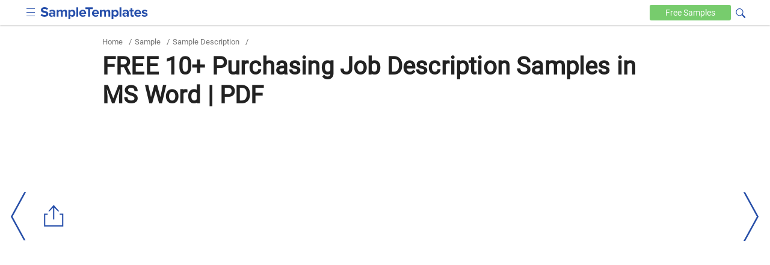

--- FILE ---
content_type: text/html
request_url: https://www.sampletemplates.com/sample/description/purchasing-job-description.html
body_size: 9192
content:

<!DOCTYPE html>
<html lang="en-US">
	<head>
		<meta charset="UTF-8">
					<meta name='robots' content='index, follow, max-image-preview:large, max-snippet:-1, max-video-preview:-1' />
				<meta name="viewport" content="width=device-width,minimum-scale=1, initial-scale=1">
		<meta name="verification" content="b4daeb5e80d2cfdbe74af029c39ad035" />
		<meta name="google-site-verification" content="l6pL7dZBsTCIF73ntKYeoj2nl0ix5hFL_LLn32v0KeE" />
		<meta name="msvalidate.01" content="7C2AFA00B3CEE462B9C558E987590BCE" />
		<meta name="theme-color" content="#254eaa">
		<link rel="icon" href="https://images.sampletemplates.com/favicon.ico" />
		<link rel="shortcut" href="https://images.sampletemplates.com/sampleTemplate-icon.png" />
		<link rel="apple-touch-icon" href="https://images.sampletemplates.com/sampleTemplate-icon.png" />
		<link rel="manifest" href="https://www.sampletemplates.com/manifest.json">
		<link rel="dns-prefetch" href="https://www.google-analytics.com/">
		<link rel='dns-prefetch' href='//fonts.googleapis.com' />
		<link href='https://fonts.gstatic.com' crossorigin rel='preconnect' />
		<link rel="preload" href="https://images.sampletemplates.com/css/st-nonamp-custom-min1.css" as="style" 
    	onload="this.onload=null;this.rel='stylesheet'">
     	<link rel="stylesheet" href="https://images.sampletemplates.com/css/st-nonamp-custom-min1.css">
		
		<link rel="canonical" href="https://www.sampletemplates.com/sample/description/purchasing-job-description.html" /><title>FREE 10+ Purchasing Job Description Samples in MS Word | PDF
</title>
		<!-- Open Graph Tags-->
		<meta property="og:title" content="FREE 10+ Purchasing Job Description Samples in MS Word | PDF
">
		<meta property="og:image" content="">
		<meta property="og:description" content="">
		<meta property="og:type" content="article">
		<meta property="og:site_name" content="sampletemplates.com">
		<meta property="og:url" content="https://www.sampletemplates.com/sample/description/purchasing-job-description.html">
		<meta name="twitter:title" content="FREE 10+ Purchasing Job Description Samples in MS Word | PDF
">
		<meta name="twitter:description" content="">
		<meta name="twitter:image" content="">

				        
				<!-- Google Analytics code  -->
		<script async src="https://www.googletagmanager.com/gtag/js?id=G-804JRMJJ7Z"></script>
		<script>
			window.dataLayer = window.dataLayer || [];
			function gtag(){dataLayer.push(arguments);}
			gtag('js', new Date());
			gtag('config', 'G-804JRMJJ7Z');
		</script>

		<!-- media.net ad code -->
		<script type="text/javascript">
		    window.addEventListener('load', function() {
		      var script = document.createElement('script');
		      script.type = 'text/javascript';
		      script.async = true;
		      script.src = 'https://contextual.media.net/dmedianet.js?cid=8CUVWZRV0';
		      var node = document.getElementsByTagName('script')[0];
		      node.parentNode.insertBefore(script, node);
		    });
  		</script>
  		<script type="text/javascript">
    		window._mNHandle = window._mNHandle || {};
    		window._mNHandle.queue = window._mNHandle.queue || [];
    		medianet_versionId = "3121199"; 
    	</script>

  		<!-- Google ad code -->
    	<script async src="https://pagead2.googlesyndication.com/pagead/js/adsbygoogle.js"></script>
    		</head>
	<body class="post-template-default single single-post postid-294135 single-format-standard cat-200">
		
		<div id="top-page"></div>
			    <header>
	        <div class="container">
	            <div class="logo">
					<input aria-label="menuBtn" role="checkbox" tabindex="0" type="checkbox"  class="ampstart-btn caps m2 icons menu-btn" onclick="toggleHeaderNav()" >
	                <a href="https://www.sampletemplates.com"><img src="https://images.sampletemplates.com/images/logo.svg" width="179" height="20" alt="SampleTemplates logo"></a>
	            </div>

	            <div data-block="Text" class="header-nav"  id="header-nav">
	                <nav id="site-navigation" class="main-navigation" role="navigation"><div class="menu-header_new-container"><ul id="primary-menu" class="menu"><li id="menu-item-94631" class="menu-item menu-item-type-taxonomy menu-item-object-category menu-item-94631"><a href="https://www.sampletemplates.com/business-templates">Business</a></li>
<li id="menu-item-94635" class="menu-item menu-item-type-taxonomy menu-item-object-category menu-item-94635"><a href="https://www.sampletemplates.com/letter-templates">Letters</a></li>
<li id="menu-item-94636" class="menu-item menu-item-type-taxonomy menu-item-object-category menu-item-94636"><a href="https://www.sampletemplates.com/resume-templates">Resumes</a></li>
<li id="menu-item-94637" class="menu-item menu-item-type-taxonomy menu-item-object-category menu-item-94637"><a href="https://www.sampletemplates.com/calendar-templates">Calendars</a></li>
<li id="menu-item-94638" class="menu-item menu-item-type-taxonomy menu-item-object-category menu-item-94638"><a href="https://www.sampletemplates.com/sample-forms">Forms</a></li>
</ul></div></nav>	            </div>

	          	<div class="search-sec">
                <form method="GET" action="https://www.sampletemplates.com" target="_top">
                    <span onclick="toggleVisibility()" tabindex="0" class="icons search-iocn" aria-label="Search icon" role="button"></span>
                    <input type="text" tabindex="0" class="hide" id="srch" aria-label="Search" placeholder=" Search on sampletemplates" name="s" required autocomplete="off" role="textbox">
                    <span onclick="toggleVisibility()" tabindex="0" class="hide" id="clbtn"></span>
                </form>
            </div> 
	            <a href="https://www.sampletemplates.com/free" class="free-btn" aria-label="Free-samples">Free <span>Samples</span></a>
	        </div>
	    </header>
  <section class="main-body-sec">
                <div class="container">
               <ul class="breadcrumb"><li><a href="https://www.sampletemplates.com" title="Home">Home</a></li><li> / </li><li><a href="https://www.sampletemplates.com/sample">Sample</a></li><li> / </li><li><a href="https://www.sampletemplates.com/sample/description">Sample Description</a></li><li> / </li></ul>               <h1>FREE 10+ Purchasing Job Description Samples in MS Word | PDF</h1>                 
  <div class = "top-adsec">
              <div id="text-8" class="widget widget_text">			<div class="textwidget"><ins class="adsbygoogle" layout="responsive" style="display:inline-block;width:100%;height:100%" data-ad-client="ca-pub-1496455411104022" data-ad-format="auto" data-ad-slot="8746778931"></ins></div>
		</div>        
  </div>   
  <div class="innerpost-top-container">
              <div class="ad-section">
        <div id="text-3" class="widget widget_text">			<div class="textwidget"><ins class="adsbygoogle" layout="responsive" style="display:inline-block;width:336px;height:280px" data-ad-client="ca-pub-1496455411104022" data-ad-slot="2439074048"></ins></div>
		</div>        </div>
        
                </div>
                      </div>
            <div class="post-content">
              <div class="container">
                <div class="innerpost-left-sec">
                  <p>There are distinct types of companies or businesses that need a purchasing manager. A purchasing manager manages all the tasks related to the purchasing of goods.If you are a business owner or manager, then you must have realized the importance of utilizing job descriptions in order to ensure that your purchasing manager and staff will perform their responsibilities with exact precision and deliberate efficiency. Here at sampletemplates.com, we have collected a variety of purchasing manager <a href="https://www.sampletemplates.com/business-templates/job-description.html"  rel="noopener" target="_blank">Job Description Samples</a> for you to choose from. You may download these and tweak it according to your preferences.</p>
	<div class="related toc-sec">
				<h2>Purchasing Job Description  </h2>
            <ul class="toc-list">
            <li><a href='https://www.sampletemplates.com/sample/description/purchasing-officer-job-description.html' class='post_clicks' id='96734'  ><h3>Purchasing Officer Job Description Sample - 6+ Examples in PDF</h3></a></li><li><a href='https://www.sampletemplates.com/sample/description/purchasing-assistant-job-description.html' class='post_clicks' id='96735'  ><h3>Purchasing Assistant Job Description Sample - 9+ Examples in ...</h3></a></li><li><a href='https://www.sampletemplates.com/sample/description/purchasing-clerk-job-description.html' class='post_clicks' id='96736'  ><h3>Purchasing Clerk Job Description Sample - 9+ Examples in Word, PDF</h3></a></li>            </ul>
        </div>
        <div class="content_inner_ad ad-inner">
            <div id="text-5" class="widget widget_text">			<div class="textwidget"><div id="549692475">
     <script type="text/javascript">
       try {
            window._mNHandle.queue.push(function() {
                window._mNDetails = window._mNDetails || {};
                window._mNDetails.loadTag("549692475", "600x250", "549692475");
            });
        }
       catch (error) {}
     </script>
 </div></div>
		</div>        </div>
      
</article>
<h2>Purchasing Manager Job Description</h2>
<div class="row"><div class="col-sm-8 image-grid-two"><div class="hover-share"><img fetchpriority="high" decoding="async" src="https://images.sampletemplates.com/wp-content/uploads/2017/01/30123107/Purchasing-Manager-Job-Description-.jpg" alt="purchasing manager job description " width="390" height="474" sizes="(max-width: 390px) 100vw, 390px" />
			<div class="share_pin_img">
			<amp-pinterest height="50" width="50"
			      data-do="buttonPin"
			      data-url="https://www.sampletemplates.com/sample/description/purchasing-job-description.html"
			      data-media="https://images.sampletemplates.com/wp-content/uploads/2017/01/30123107/Purchasing-Manager-Job-Description-.jpg"
			      data-description="amp-pinterest in action">
			</amp-pinterest></div>
		   </div><p><b><a>victorvilleca.gov</a></b></div><div class="col-sm-4 button-grid-two">
<div class="detalis_cls">Details</div>
<div class="format_cls">File Format</div>
<ul>
<li>PDF</li>
</ul>
<p>Size: 27 KB</p>
<p><a class="btn btn-md btn-download" href="https://images.sampletemplates.com/wp-content/uploads/2017/01/30123109/Purchasing-Manager-Job-Description-.zip" rel="noopener" target="_blank">Download</a></p></div></div>
<h2>Senior Purchasing Officer Job Description Example</h2>
<div class="row"><div class="col-sm-8 image-grid-two"><div class="hover-share"><img decoding="async" src="https://images.sampletemplates.com/wp-content/uploads/2017/01/30124136/Senior-Purchasing-Officer-Job-Description-Example.jpg" alt="senior purchasing officer job description example" width="390" height="474" sizes="(max-width: 390px) 100vw, 390px" />
			<div class="share_pin_img">
			<amp-pinterest height="50" width="50"
			      data-do="buttonPin"
			      data-url="https://www.sampletemplates.com/sample/description/purchasing-job-description.html"
			      data-media="https://images.sampletemplates.com/wp-content/uploads/2017/01/30124136/Senior-Purchasing-Officer-Job-Description-Example.jpg"
			      data-description="amp-pinterest in action">
			</amp-pinterest></div>
		   </div><p><b><a>rdc.ab.ca</a></b></div><div class="col-sm-4 button-grid-two">
<div class="detalis_cls">Details</div>
<div class="format_cls">File Format</div>
<ul>
<li>PDF</li>
</ul>
<p>Size: 18 KB</p>
<p><a class="btn btn-md btn-download" href="https://images.sampletemplates.com/wp-content/uploads/2017/01/30124137/Senior-Purchasing-Officer-Job-Description-Example.zip" rel="noopener" target="_blank">Download</a></p></div></div>
<h2>Purchasing Agent Job Description in PDF</h2>
<div class="row"><div class="col-sm-8 image-grid-two"><div class="hover-share"><img decoding="async" src="https://images.sampletemplates.com/wp-content/uploads/2017/01/30123258/Purchasing-Agent-Job-Description-PDF.jpg" alt="purchasing agent job description pdf" width="390" height="474" sizes="(max-width: 390px) 100vw, 390px" />
			<div class="share_pin_img">
			<amp-pinterest height="50" width="50"
			      data-do="buttonPin"
			      data-url="https://www.sampletemplates.com/sample/description/purchasing-job-description.html"
			      data-media="https://images.sampletemplates.com/wp-content/uploads/2017/01/30123258/Purchasing-Agent-Job-Description-PDF.jpg"
			      data-description="amp-pinterest in action">
			</amp-pinterest></div>
		   </div><p><b><a>stone-tile.com</a></b></div><div class="col-sm-4 button-grid-two">
<div class="detalis_cls">Details</div>
<div class="format_cls">File Format</div>
<ul>
<li>PDF</li>
</ul>
<p>Size: 192KB</p>
<p><a class="btn btn-md btn-download" href="https://images.sampletemplates.com/wp-content/uploads/2017/01/30123300/Purchasing-Agent-Job-Description-PDF.zip" rel="noopener" target="_blank">Download</a></p></div></div>
<h2>Purchasing Administrator Job Description</h2>
<div class="row"><div class="col-sm-8 image-grid-two"><div class="hover-share"><img loading="lazy" decoding="async" src="https://images.sampletemplates.com/wp-content/uploads/2017/01/30123445/Purchasing-Administrator-Job-Description1.jpg" alt="purchasing administrator job description1" width="390" height="474" sizes="(max-width: 390px) 100vw, 390px" />
			<div class="share_pin_img">
			<amp-pinterest height="50" width="50"
			      data-do="buttonPin"
			      data-url="https://www.sampletemplates.com/sample/description/purchasing-job-description.html"
			      data-media="https://images.sampletemplates.com/wp-content/uploads/2017/01/30123445/Purchasing-Administrator-Job-Description1.jpg"
			      data-description="amp-pinterest in action">
			</amp-pinterest></div>
		   </div><p><b><a>usfweb2.usf.edu</a></b></div><div class="col-sm-4 button-grid-two">
<div class="detalis_cls">Details</div>
<div class="format_cls">File Format</div>
<ul>
<li>PDF</li>
</ul>
<p>Size: 66 KB</p>
<p><a class="btn btn-md btn-download" href="https://images.sampletemplates.com/wp-content/uploads/2017/01/30123447/Purchasing-Administrator-Job-Description.zip" rel="noopener" target="_blank">Download</a></p></div></div>
<h2>Purchasing Assistant Job Description</h2>
<div class="row"><div class="col-sm-8 image-grid-two"><div class="hover-share"><img loading="lazy" decoding="async" src="https://images.sampletemplates.com/wp-content/uploads/2017/01/30123635/Purchasing-Assistant-Job-Description1.jpg" alt="purchasing assistant job description1" width="390" height="474" sizes="(max-width: 390px) 100vw, 390px" />
			<div class="share_pin_img">
			<amp-pinterest height="50" width="50"
			      data-do="buttonPin"
			      data-url="https://www.sampletemplates.com/sample/description/purchasing-job-description.html"
			      data-media="https://images.sampletemplates.com/wp-content/uploads/2017/01/30123635/Purchasing-Assistant-Job-Description1.jpg"
			      data-description="amp-pinterest in action">
			</amp-pinterest></div>
		   </div><p><b><a>wcs.edu</a></b></div><div class="col-sm-4 button-grid-two">
<div class="detalis_cls">Details</div>
<div class="format_cls">File Format</div>
<ul>
<li>PDF</li>
</ul>
<p>Size: 15 KB</p>
<p><a class="btn btn-md btn-download" href="https://images.sampletemplates.com/wp-content/uploads/2017/01/30123636/Purchasing-Assistant-Job-Description.zip" rel="noopener" target="_blank">Download</a></p></div></div>
<h2>Purchasing Manager</h2>
<p>A purchasing manager is an employee in a company, corporation, business, educational institutions, or other organizations who is tasked to manage the buying, receiving, inquiring, or approving the acquisition of goods and services that the company needs. Usually, purchasing managers are involved in large companies where he/she has to manage, oversee, train, and manage subordinates or two or more purchasing staffs.</p>
<h2>What Companies That Need a Purchasing Manager</h2>
<ul>
<li>Construction firms</li>
<li>Hospitals</li>
<li>Clinics</li>
<li>Fast-food chains</li>
<li>Retail stores</li>
<li>Meat stores</li>
<li>Hardware stores</li>
<li>Grain-selling stores</li>
<li>Pharmaceutical companies</li>
<li>Huge restaurants</li>
<li>Hotels</li>
<li>Beauty and wellness centers</li>
<li>Spas</li>
</ul>
<h2>Duties of a Purchasing Manager</h2>
<ul>
<li>Provided guidance, mentoring, and assistance to staff involved in any aspect of purchasing</li>
<li>Ensures that all purchasing being done is in compliance with regulations and laws related to purchasing practices</li>
<li>Studies the pertinent state laws regarding purchases and delivery of goods and ensures that the company’s purchasing practices concurs to these laws</li>
<li>Keeps himself/herself constantly updated with current trends of business purchasing, the quality of goods available in the market, and other salient information that can affect the business</li>
<li>Develops ways to improve the purchasing processes currently practiced in the company</li>
<li>Solicits information regarding the items that the company needs by communicating with other relevant departments and supervisors</li>
<li>Analyzes the inventory of goods in order to create a complete purchasing list</li>
<li>Makes inquiries regarding prices, quality of products, and other pertinent information before formally purchasing goods</li>
<li>Makes arrangements and coordinates with vendors and their delivery staff in order to ensure that the purchased goods will be delivered safely and on time</li>
<li>Improves his/her performance level by attending relevant seminars and trainings and if need be, study necessary courses or programs</li>
<li>Obtains purchase items and makes sure that the goods are distributed to the appropriate departments.</li>
</ul>
<p>&nbsp;</p>
<p>Aside from purchasing manager job descriptions, we also have the following templates:</p>
<p><a href="https://www.sampletemplates.com/sample/description/buyer-job-description.html"  rel="noopener" target="_blank">Buyer Job Descriptions</a></p>
<p><a href="https://www.sampletemplates.com/sample/description/merchandiser-job-description.html"  rel="noopener" target="_blank">Merchandiser Job Description Samples</a></p>
</article>
<h2>Purchasing Officer Job Description</h2>
<div class="row"><div class="col-sm-8 image-grid-two"><div class="hover-share"><img loading="lazy" decoding="async" src="https://images.sampletemplates.com/wp-content/uploads/2017/01/30123944/Purchasing-Officer-Job-Description.jpg" alt="purchasing officer job description" width="390" height="474" sizes="(max-width: 390px) 100vw, 390px" />
			<div class="share_pin_img">
			<amp-pinterest height="50" width="50"
			      data-do="buttonPin"
			      data-url="https://www.sampletemplates.com/sample/description/purchasing-job-description.html"
			      data-media="https://images.sampletemplates.com/wp-content/uploads/2017/01/30123944/Purchasing-Officer-Job-Description.jpg"
			      data-description="amp-pinterest in action">
			</amp-pinterest></div>
		   </div><p><b><a>tocris.com</a></b></div><div class="col-sm-4 button-grid-two">
<div class="detalis_cls">Details</div>
<div class="format_cls">File Format</div>
<ul>
<li>PDF</li>
</ul>
<p>Size: 14 KB</p>
<p><a class="btn btn-md btn-download" href="https://images.sampletemplates.com/wp-content/uploads/2017/01/30123945/Purchasing-Officer-Job-Description.zip" rel="noopener" target="_blank">Download</a></p></div></div>
<h2>Purchasing Technician Job Description</h2>
<div class="row"><div class="col-sm-8 image-grid-two"><div class="hover-share"><img loading="lazy" decoding="async" src="https://images.sampletemplates.com/wp-content/uploads/2017/01/30124526/Purchasing-Technician-Job-Description.jpg" alt="purchasing technician job description" width="390" height="474" sizes="(max-width: 390px) 100vw, 390px" />
			<div class="share_pin_img">
			<amp-pinterest height="50" width="50"
			      data-do="buttonPin"
			      data-url="https://www.sampletemplates.com/sample/description/purchasing-job-description.html"
			      data-media="https://images.sampletemplates.com/wp-content/uploads/2017/01/30124526/Purchasing-Technician-Job-Description.jpg"
			      data-description="amp-pinterest in action">
			</amp-pinterest></div>
		   </div><p><b><a>lusd.org</a></b></div><div class="col-sm-4 button-grid-two">
<div class="detalis_cls">Details</div>
<div class="format_cls">File Format</div>
<ul>
<li>PDF</li>
</ul>
<p>Size: 16 KB</p>
<p><a class="btn btn-md btn-download" href="https://images.sampletemplates.com/wp-content/uploads/2017/01/30124529/Purchasing-Technician-Job-Description.zip" rel="noopener" target="_blank">Download</a></p></div></div>
<h2>Purchasing Clerk Job Description</h2>
<div class="row"><div class="col-sm-8 image-grid-two"><div class="hover-share"><img loading="lazy" decoding="async" src="https://images.sampletemplates.com/wp-content/uploads/2017/01/30124717/Purchasing-Clerk-Job-Description.jpg" alt="purchasing clerk job description" width="390" height="474" sizes="(max-width: 390px) 100vw, 390px" />
			<div class="share_pin_img">
			<amp-pinterest height="50" width="50"
			      data-do="buttonPin"
			      data-url="https://www.sampletemplates.com/sample/description/purchasing-job-description.html"
			      data-media="https://images.sampletemplates.com/wp-content/uploads/2017/01/30124717/Purchasing-Clerk-Job-Description.jpg"
			      data-description="amp-pinterest in action">
			</amp-pinterest></div>
		   </div><p><b><a>jff.org</a></b></div><div class="col-sm-4 button-grid-two">
<div class="detalis_cls">Details</div>
<div class="format_cls">File Format</div>
<ul>
<li>PDF</li>
</ul>
<p>Size: 103 KB</p>
<p><a class="btn btn-md btn-download" href="https://images.sampletemplates.com/wp-content/uploads/2017/01/30124719/Purchasing-Clerk-Job-Description.zip" rel="noopener" target="_blank">Download</a></p></div></div>
<h2>Warehouse/Purchasing Job Description</h2>
<div class="row"><div class="col-sm-8 image-grid-two"><div class="hover-share"><img loading="lazy" decoding="async" src="https://images.sampletemplates.com/wp-content/uploads/2017/01/30124953/Warehouse-Purchasing-Job-Description.jpg" alt="warehouse purchasing job description" width="390" height="474" sizes="(max-width: 390px) 100vw, 390px" />
			<div class="share_pin_img">
			<amp-pinterest height="50" width="50"
			      data-do="buttonPin"
			      data-url="https://www.sampletemplates.com/sample/description/purchasing-job-description.html"
			      data-media="https://images.sampletemplates.com/wp-content/uploads/2017/01/30124953/Warehouse-Purchasing-Job-Description.jpg"
			      data-description="amp-pinterest in action">
			</amp-pinterest></div>
		   </div><p><b><a>toolbox2.s3-website-us-west-2.amazonaws.com</a></b></div><div class="col-sm-4 button-grid-two">
<div class="detalis_cls">Details</div>
<div class="format_cls">File Format</div>
<ul>
<li>PDF</li>
</ul>
<p>Size: 37 KB</p>
<p><a class="btn btn-md btn-download" href="https://images.sampletemplates.com/wp-content/uploads/2017/01/30124956/Warehouse-Purchasing-Job-Description.zip" rel="noopener" target="_blank">Download</a></p></div></div>
<h2>Purchasing Executive Job Description</h2>
<div class="row"><div class="col-sm-8 image-grid-two"><div class="hover-share"><img loading="lazy" decoding="async" src="https://images.sampletemplates.com/wp-content/uploads/2017/01/30125219/Purchasing-Executive-Job-Description.jpg" alt="purchasing executive job description" width="390" height="474" sizes="(max-width: 390px) 100vw, 390px" />
			<div class="share_pin_img">
			<amp-pinterest height="50" width="50"
			      data-do="buttonPin"
			      data-url="https://www.sampletemplates.com/sample/description/purchasing-job-description.html"
			      data-media="https://images.sampletemplates.com/wp-content/uploads/2017/01/30125219/Purchasing-Executive-Job-Description.jpg"
			      data-description="amp-pinterest in action">
			</amp-pinterest></div>
		   </div><p><b><a>nexus.edu.sg</a></b></div><div class="col-sm-4 button-grid-two">
<div class="detalis_cls">Details</div>
<div class="format_cls">File Format</div>
<ul>
<li>PDF</li>
</ul>
<p>Size: 327 KB</p>
<p><a class="btn btn-md btn-download" href="https://images.sampletemplates.com/wp-content/uploads/2017/01/30125222/Purchasing-Executive-Job-Description.zip" rel="noopener" target="_blank">Download</a></p></div></div>
<h2>Head of Purchasing Job Description</h2>
<div class="row"><div class="col-sm-8 image-grid-two"><div class="hover-share"><img loading="lazy" decoding="async" src="https://images.sampletemplates.com/wp-content/uploads/2017/01/30125412/Head-of-Purchasing-Job-Description.jpg" alt="head of purchasing job description" width="390" height="474" sizes="(max-width: 390px) 100vw, 390px" />
			<div class="share_pin_img">
			<amp-pinterest height="50" width="50"
			      data-do="buttonPin"
			      data-url="https://www.sampletemplates.com/sample/description/purchasing-job-description.html"
			      data-media="https://images.sampletemplates.com/wp-content/uploads/2017/01/30125412/Head-of-Purchasing-Job-Description.jpg"
			      data-description="amp-pinterest in action">
			</amp-pinterest></div>
		   </div><p><b><a>automotiveip.co.uk</a></b></div><div class="col-sm-4 button-grid-two">
<div class="detalis_cls">Details</div>
<div class="format_cls">File Format</div>
<ul>
<li>PDF</li>
</ul>
<p>Size: 241 KB</p>
<p><a class="btn btn-md btn-download" href="https://images.sampletemplates.com/wp-content/uploads/2017/01/30125415/Head-of-Purchasing-Job-Description.zip" rel="noopener" target="_blank">Download</a></p></div></div>
<h2>Qualifications of a Purchasing Manager</h2>
<p>Although this job position is open to most graduates, the following degrees/programs or subjects may make the worker more suitable for the job:</p>
<ul>
<li>engineering,</li>
<li>business management,</li>
<li>purchasing and supply,</li>
<li>logistics,</li>
<li>retail management,</li>
<li>marketing,</li>
<li>economics,</li>
<li>other business studies,</li>
<li>operations management, and</li>
<li>other business-related studies.</li>
</ul>
<h2>Why Use a Job Description?</h2>
<p>Naturally, when your company needs a purchasing clerk, then it logically means that your company has to have a relatively huge manpower/number of employees. It is for this reason that all staff in your company, specifically the ones in charge of purchasing goods, must be made aware of their specific tasks and responsibilities; and as a manager, you can do this by giving them a job description.</p>
<p>Indeed, a job description serves a lot of purpose and some of those are the following:</p>
<ul>
<li>tool of recruitment (job posting and interview questions);</li>
<li>performance management; and</li>
<li>development of appropriate incentives, compensations, and benefits program for employees.</li>
</ul>
<p>&nbsp;</p>
<p>For more job descriptions, click on the following link:</p>
<p><a href="https://www.sampletemplates.com/sample/description/construction-project-manager-job-description.html"  rel="noopener" target="_blank">Construction Project Manager Job Descriptions</a></p>
</article>
</p>                  
                </div>
                <aside class="aside" id="sidebar-out">
  <div id="sidebar">
    <div class="sidebar-related">
      <ul>
                        <li><a href="https://www.sampletemplates.com/sample/description/description.html"><h4>FREE 29+ Description Samples in MS Word | Google Docs | Pages | PDF</h4></a></li>
                                <li><a href="https://www.sampletemplates.com/sample/description/graphic-designer-job-description.html"><h4>9+ Graphic Designer Job Description Samples</h4></a></li>
                                <li><a href="https://www.sampletemplates.com/sample/description/product-portfolio.html"><h4>FREE 10+ Product Portfolio Samples in PDF</h4></a></li>
                                <li><a href="https://www.sampletemplates.com/sample/description/line-cook-job-description.html"><h4>FREE 5+ Line Cook Job Description Samples in PDF</h4></a></li>
                                <li><a href="https://www.sampletemplates.com/sample/description/account-executive-job-description.html"><h4>FREE 10+ Account Executive Job Description Samples [ Sales, Senior, Advertising ]</h4></a></li>
                                <li><a href="https://www.sampletemplates.com/sample/description/company-description.html"><h4>FREE 10+ Company Description Samples [ Construction, Secretary, President ]</h4></a></li>
                                <li><a href="https://www.sampletemplates.com/business-templates/statement/brand-positioning.html"><h4>FREE 10+ Brand Positioning Statement Samples [ Worksheet, Personal, Structure ]</h4></a></li>
                                <li><a href="https://www.sampletemplates.com/business-templates/statement/purpose-statement.html"><h4>FREE 10+ Business Purpose Statement Sample [ Small, Roundtable, Continuity ]</h4></a></li>
                                <li><a href="https://www.sampletemplates.com/sample/description/consultant-job-description.html"><h4>FREE 10+ Consultant Job Description Samples in PDF | MS Word</h4></a></li>
                                <li><a href="https://www.sampletemplates.com/sample/description/tutor-job-description.html"><h4>FREE 8+ Tutor Job Description Samples in PDF | MS Word</h4></a></li>
                                <li><a href="https://www.sampletemplates.com/sample/description/video-game-designer-job-description.html"><h4>FREE 5+ Video Game Designer Job Description Samples in MS Word | PDF</h4></a></li>
                                <li><a href="https://www.sampletemplates.com/sample/description/hairstylist-job-description.html"><h4>FREE 9+ Hairstylist Job Description Samples in MS Word | PDF</h4></a></li>
                    </ul>
    </div>

            <div class="ads-section" style="height:600px;width:300px">
          <div id="text-4" class="widget widget_text">			<div class="textwidget"><div id="257376642">
     <script type="text/javascript">
       try {
            window._mNHandle.queue.push(function() {
                window._mNDetails = window._mNDetails || {};
                window._mNDetails.loadTag("257376642", "300x600", "257376642");
            });
        }
       catch (error) {}
     </script>
 </div></div>
		</div>        </div>
          
    <div class="sidebar-category">
      <ul>
        <li><a href="https://www.sampletemplates.com/business-templates"><h4>Business Templates</h4></a></li><li><a href="https://www.sampletemplates.com/free"><h4>Free Samples</h4></a></li><li><a href="https://www.sampletemplates.com/legal"><h4>Legal</h4></a></li><li><a href="https://www.sampletemplates.com/legal-notice"><h4>Legal Notice</h4></a></li><li><a href="https://www.sampletemplates.com/planner"><h4>Planner</h4></a></li><li><a href="https://www.sampletemplates.com/sample"><h4>Sample</h4></a></li><li><a href="https://www.sampletemplates.com/accounting"><h4>Sample Accounting</h4></a></li><li><a href="https://www.sampletemplates.com/sample-bill"><h4>sample bill</h4></a></li><li><a href="https://www.sampletemplates.com/sample-book"><h4>Sample Book</h4></a></li><li><a href="https://www.sampletemplates.com/sample-bookkeeping"><h4>Sample Bookkeeping</h4></a></li><li><a href="https://www.sampletemplates.com/brochure-templates"><h4>Sample Brochures</h4></a></li><li><a href="https://www.sampletemplates.com/sample-budget"><h4>sample budget</h4></a></li><li><a href="https://www.sampletemplates.com/calendar-templates"><h4>Sample Calendars</h4></a></li><li><a href="https://www.sampletemplates.com/card-templates"><h4>Sample Cards</h4></a></li><li><a href="https://www.sampletemplates.com/certificate-templates"><h4>Sample Certificates</h4></a></li><li><a href="https://www.sampletemplates.com/charity"><h4>Sample Charity</h4></a></li><li><a href="https://www.sampletemplates.com/sample-construction"><h4>Sample Construction</h4></a></li><li><a href="https://www.sampletemplates.com/sample-consultant"><h4>Sample Consultant</h4></a></li><li><a href="https://www.sampletemplates.com/contract-templates"><h4>Sample Contracts</h4></a></li><li><a href="https://www.sampletemplates.com/sample-flowchart"><h4>sample flowchart</h4></a></li><li><a href="https://www.sampletemplates.com/flyer-templates"><h4>Sample Flyers</h4></a></li><li><a href="https://www.sampletemplates.com/sample-forms"><h4>Sample Forms</h4></a></li><li><a href="https://www.sampletemplates.com/sample-health"><h4>Sample Health</h4></a></li><li><a href="https://www.sampletemplates.com/invitation-templates"><h4>Sample Invitations</h4></a></li><li><a href="https://www.sampletemplates.com/invoice-templates"><h4>Sample Invoices</h4></a></li><li><a href="https://www.sampletemplates.com/sample-itinerary"><h4>Sample Itinerary</h4></a></li><li><a href="https://www.sampletemplates.com/sample-journalism"><h4>Sample Journalism</h4></a></li><li><a href="https://www.sampletemplates.com/label-templates"><h4>Sample Labels</h4></a></li><li><a href="https://www.sampletemplates.com/sample-ledger"><h4>sample ledger</h4></a></li><li><a href="https://www.sampletemplates.com/letterhead-templates"><h4>Sample Letterheads</h4></a></li><li><a href="https://www.sampletemplates.com/letter-templates"><h4>Sample Letters</h4></a></li><li><a href="https://www.sampletemplates.com/sample-log"><h4>Sample Log</h4></a></li><li><a href="https://www.sampletemplates.com/sample-management"><h4>Sample Management</h4></a></li><li><a href="https://www.sampletemplates.com/marketing-templates"><h4>Sample Marketing</h4></a></li><li><a href="https://www.sampletemplates.com/sample-medical-forms"><h4>Sample Medical Forms</h4></a></li><li><a href="https://www.sampletemplates.com/sample-meeting"><h4>Sample Meeting</h4></a></li><li><a href="https://www.sampletemplates.com/sample-meeting-minutes"><h4>Sample Meeting Minutes</h4></a></li><li><a href="https://www.sampletemplates.com/menu-templates"><h4>Sample Menus</h4></a></li><li><a href="https://www.sampletemplates.com/sample-mind-map"><h4>Sample Mind Map</h4></a></li><li><a href="https://www.sampletemplates.com/newsletter-templates"><h4>Sample Newsletters</h4></a></li><li><a href="https://www.sampletemplates.com/sample-payroll"><h4>sample payroll</h4></a></li><li><a href="https://www.sampletemplates.com/sample-policy"><h4>sample policy</h4></a></li><li><a href="https://www.sampletemplates.com/powerpoint-templates"><h4>Sample Powerpoint</h4></a></li><li><a href="https://www.sampletemplates.com/sample-profile"><h4>Sample Profile</h4></a></li><li><a href="https://www.sampletemplates.com/programs-templates"><h4>Sample Programs</h4></a></li><li><a href="https://www.sampletemplates.com/sample-project"><h4>Sample Project</h4></a></li><li><a href="https://www.sampletemplates.com/sample-questionnaire"><h4>Sample Questionnaire</h4></a></li><li><a href="https://www.sampletemplates.com/sample-real-estate"><h4>Sample Real Estate</h4></a></li><li><a href="https://www.sampletemplates.com/receipt-templates"><h4>Sample Receipts</h4></a></li><li><a href="https://www.sampletemplates.com/research"><h4>Sample Research</h4></a></li><li><a href="https://www.sampletemplates.com/resume-templates"><h4>Sample Resumes</h4></a></li><li><a href="https://www.sampletemplates.com/sample-retail"><h4>Sample Retail</h4></a></li><li><a href="https://www.sampletemplates.com/sample-roadmap"><h4>sample roadmap</h4></a></li><li><a href="https://www.sampletemplates.com/sample-tracker"><h4>sample tracker</h4></a></li><li><a href="https://www.sampletemplates.com/sample-travel"><h4>Sample Travel</h4></a></li><li><a href="https://www.sampletemplates.com/sample-workflow"><h4>Sample Workflow</h4></a></li><li><a href="https://www.sampletemplates.com/sample-worksheet"><h4>sample worksheet</h4></a></li><li><a href="https://www.sampletemplates.com/sample-request"><h4>Sample-Request</h4></a></li><li><a href="https://www.sampletemplates.com/stationery-templates"><h4>Stationery Templates</h4></a></li>      </ul>
    </div>
  </div>
</aside>
                <div class="relative-post-sec">
<h3>Related Posts</h3>
<ul>
    <li class="col-xs-12 col-sm-6 col-md-6"><a href="https://www.sampletemplates.com/sample/description/product-manager-job-description.html"><h4>FREE 8+ Sample Product Manager Job Description Templates in PDF | MS Word</h4></a></li>
      <li class="col-xs-12 col-sm-6 col-md-6"><a href="https://www.sampletemplates.com/sample/description/company-description.html"><h4>FREE 10+ Company Description Samples [ Construction, Secretary, President ]</h4></a></li>
      <li class="col-xs-12 col-sm-6 col-md-6"><a href="https://www.sampletemplates.com/sample/description/secretary-job-description.html"><h4>FREE 9+ Sample Secretary Job Description Templates in PDF | MS Word | Google Docs | Apple Pages</h4></a></li>
      <li class="col-xs-12 col-sm-6 col-md-6"><a href="https://www.sampletemplates.com/sample/description/tutor-job-description.html"><h4>FREE 8+ Tutor Job Description Samples in PDF | MS Word</h4></a></li>
      <li class="col-xs-12 col-sm-6 col-md-6"><a href="https://www.sampletemplates.com/sample/description/digital-marketing-job-description.html"><h4>FREE 11+ Digital Marketing Job Description Samples in MS Word | PDF</h4></a></li>
      <li class="col-xs-12 col-sm-6 col-md-6"><a href="https://www.sampletemplates.com/sample/description/auditor-job-description.html"><h4>FREE 12+ Sample Auditor Job Descriptions in MS Word | PDF | Google Docs | Pages</h4></a></li>
      <li class="col-xs-12 col-sm-6 col-md-6"><a href="https://www.sampletemplates.com/sample/description/information-technology-intern-job-description.html"><h4>FREE 12+ IT Intern Job Description Samples in PDF</h4></a></li>
      <li class="col-xs-12 col-sm-6 col-md-6"><a href="https://www.sampletemplates.com/sample/description/software-developer-job-description.html"><h4>FREE 9+ Sample Software Developer Job Description Templates in PDF</h4></a></li>
      <li class="col-xs-12 col-sm-6 col-md-6"><a href="https://www.sampletemplates.com/sample/description/software-engineer-job-description.html"><h4>FREE 9+ Sample Software Engineer Job Description Templates in PDF</h4></a></li>
      <li class="col-xs-12 col-sm-6 col-md-6"><a href="https://www.sampletemplates.com/sample/description/hr-payroll-job-description.html"><h4>FREE 10+ HR Payroll Job Description Samples in MS Word | PDF</h4></a></li>
      <li class="col-xs-12 col-sm-6 col-md-6"><a href="https://www.sampletemplates.com/sample/description/hr-director-job-description.html"><h4>FREE 14+ HR Director Job Description Samples in MS Word | PDF</h4></a></li>
      <li class="col-xs-12 col-sm-6 col-md-6"><a href="https://www.sampletemplates.com/sample/description/hr-intern-job-description.html"><h4>FREE 10+ HR Intern Job Description Samples in MS Word | PDF</h4></a></li>
      <li class="col-xs-12 col-sm-6 col-md-6"><a href="https://www.sampletemplates.com/sample/description/treasurer-job-description.html"><h4>FREE 10+ Sample Treasurer Job Descriptions in MS Word | PDF</h4></a></li>
      <li class="col-xs-12 col-sm-6 col-md-6"><a href="https://www.sampletemplates.com/sample/description/environmental-engineer-job-description.html"><h4>FREE 6+ Environmental Engineer Job Description Samples in MS Word | PDF</h4></a></li>
      <li class="col-xs-12 col-sm-6 col-md-6"><a href="https://www.sampletemplates.com/sample/description/construction-worker-job-description.html"><h4>FREE 8+ Construction Worker Job Description Samples in MS Word | PDF</h4></a></li>
  </ul>
</div>
              </div>
            </div>
      </section>
  <div class="stick-section">
        <div class="container">
            <ul>
            <li><a href='https://www.sampletemplates.com/sample/description/manufacturing-engineer-job-description.html' class='post_clicks' id='96749'  ><h4>Manufacturing Engineer Job Description Sample - 9+ Examples in ...</h4></a></li><li><a href='https://www.sampletemplates.com/sample/description/case-management-job-description.html' class='post_clicks' id='96750'  ><h4>Case Management Job Description Sample - 8+ Examples in Word ...</h4></a></li><li><a href='https://www.sampletemplates.com/sample/description/hr-payroll-job-description.html' class='post_clicks' id='96752'  ><h4>HR Payroll Job Description Sample - 9+ Examples in Word, PDF</h4></a></li><li><a href='https://www.sampletemplates.com/sample/description/activity-director-job-description.html' class='post_clicks' id='96753'  ><h4>Activity Director Job Description Sample - 8+ Examples in Word, PDF</h4></a></li>            </ul>
        </div>
    </div>  <div class="left-dir">
  <a href="https://www.sampletemplates.com/sample/description/senior-programmer-job-description.html" class="link-arrow-left" aria-label="left-arow"></a>
  </div><!--left-arow-->

    <div class="right-dir">
  <a href="https://www.sampletemplates.com/sample/description/purchasing-manager-job-description.html" class="link-arrow-right" aria-label="right-dir"></a>
  </div>
        <div class="empty-div"></div>
  <div class="social-share" id="social-sharre">
  <button class="share-btn" aria-label="Share button"></button>
  <ul>
    <li>
      <a href="https://www.pinterest.com/pin/create/button/?url=https%3A%2F%2Fwww.sampletemplates.com%2Fsample%2Fdescription%2Fpurchasing-job-description.html&media=&description=FREE+10%2B+Purchasing+Job+Description+Samples+in+MS+Word+%7C+PDF" aria-label="pinterest" target="_blank"><div class="pinterest"></div></a>
    </li>
    <li>
      <a href="https://www.facebook.com/sharer/sharer.php?u=https://www.sampletemplates.com/sample/description/purchasing-job-description.html&app_id=2144275342308053" target="_blank" aria-label="facebook"><div class="facebook"></div></a>
    </li>
    <li>
      <a href="https://twitter.com/intent/tweet?url=https%3A%2F%2Fwww.sampletemplates.com%2Fsample%2Fdescription%2Fpurchasing-job-description.html&text=FREE+10%2B+Purchasing+Job+Description+Samples+in+MS+Word+%7C+PDF"  aria-label="twitter" target="_blank"><div class="twit"></div></a>
    </li>
    <li>
      <a href="https://www.linkedin.com/shareArticle?url=https%3A%2F%2Fwww.sampletemplates.com%2Fsample%2Fdescription%2Fpurchasing-job-description.html&title=FREE+10%2B+Purchasing+Job+Description+Samples+in+MS+Word+%7C+PDF" target="_blank" aria-label="linkedin"><div class="linkedin"></div></a>
    </li>
    <li>
      <a href="https://mail.google.com/mail/?view=cm&fs=1&tf=1&su=FREE%2010%2B%20Purchasing%20Job%20Description%20Samples%20in%20MS%20Word%20%7C%20PDF&body=FREE%2010%2B%20Purchasing%20Job%20Description%20Samples%20in%20MS%20Word%20%7C%20PDF https://www.sampletemplates.com/sample/description/purchasing-job-description.html" target="_blank" aria-label="email"><div class="email"></div></a>
    </li>
  </ul>
</div>   <div class="mobile-share-sec">
        <ul>
                      <li><span></span><a href="https://www.sampletemplates.com/sample/description/senior-programmer-job-description.html">PREV</a></li>
                        <li class="mobile-share-btn" role="" tabindex=""  onclick="togglleVisibility()" id="mobile-share"><i class="share-img">SHARE</i></li>
                        <li><a href="https://www.sampletemplates.com/sample/description/purchasing-manager-job-description.html">NEXT</a><span class="share"></span></li>
                    </ul>
    </div>
    <button id="scrollToTopButton" onclick="scrollToTop()" class="scrollToTop" aria-label="move-to-top" style="background: url(https://images.sampletemplates.com/images/img/icons.svg) -51px -23px no-repeat #ccc;" ></button>
    <footer>
    <div class="container">
        <ul>
            <li><a href="https://www.sampletemplates.com/contact">Contact Us</a></li>
            <li><a href="https://www.sampletemplates.com/about-us">About Us</a></li>
        </ul>
        <div class="copy-rights">
            <h5 class="copy-rights">2024 Copyright © <a href="https://www.sampletemplates.com/" > Sample Templates</a></h5>
        </div>
    </div>
    
</footer>
    <script type='text/javascript' src='https://images.sampletemplates.com/js/st-custom-min.js' defer onload=''></script>
  </body>
</html>    <script type="text/javascript">
    window.onload = function() {
      loadAdSense();
    };

    function loadAdSense() {
      (adsbygoogle = window.adsbygoogle || []).push({});
      (adsbygoogle = window.adsbygoogle || []).push({});
    }
  </script>
  <!-- created on 2024-11-08 20:11:47 -->

--- FILE ---
content_type: text/html; charset=utf-8
request_url: https://www.google.com/recaptcha/api2/aframe
body_size: 267
content:
<!DOCTYPE HTML><html><head><meta http-equiv="content-type" content="text/html; charset=UTF-8"></head><body><script nonce="O4NNnYRyGeOOXwoPSdZ90g">/** Anti-fraud and anti-abuse applications only. See google.com/recaptcha */ try{var clients={'sodar':'https://pagead2.googlesyndication.com/pagead/sodar?'};window.addEventListener("message",function(a){try{if(a.source===window.parent){var b=JSON.parse(a.data);var c=clients[b['id']];if(c){var d=document.createElement('img');d.src=c+b['params']+'&rc='+(localStorage.getItem("rc::a")?sessionStorage.getItem("rc::b"):"");window.document.body.appendChild(d);sessionStorage.setItem("rc::e",parseInt(sessionStorage.getItem("rc::e")||0)+1);localStorage.setItem("rc::h",'1769879936288');}}}catch(b){}});window.parent.postMessage("_grecaptcha_ready", "*");}catch(b){}</script></body></html>